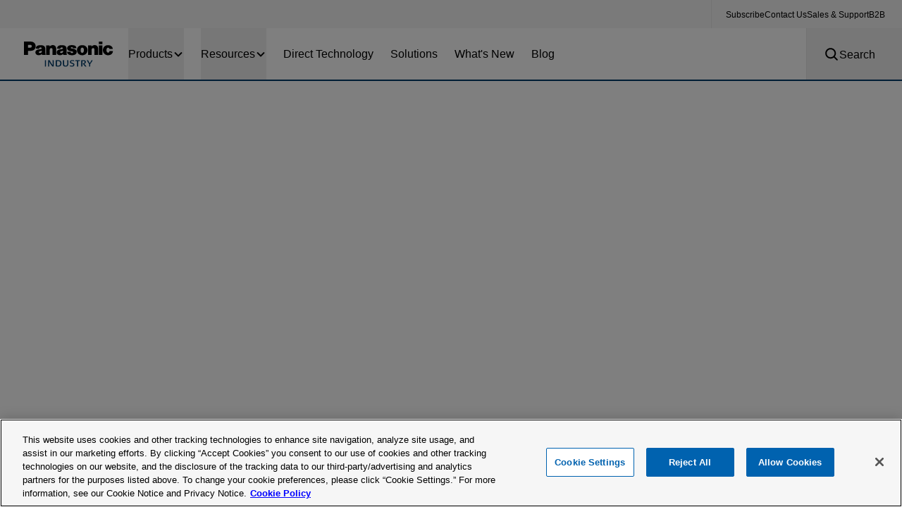

--- FILE ---
content_type: text/javascript
request_url: https://na.industrial.panasonic.com/runtime.3f4d2b8ff8910d2e.js
body_size: 2752
content:
(()=>{"use strict";var e,g={},v={};function f(e){var r=v[e];if(void 0!==r)return r.exports;var a=v[e]={exports:{}};return g[e].call(a.exports,a,a.exports,f),a.exports}f.m=g,e=[],f.O=(r,a,d,b)=>{if(!a){var t=1/0;for(c=0;c<e.length;c++){for(var[a,d,b]=e[c],u=!0,n=0;n<a.length;n++)(!1&b||t>=b)&&Object.keys(f.O).every(p=>f.O[p](a[n]))?a.splice(n--,1):(u=!1,b<t&&(t=b));if(u){e.splice(c--,1);var i=d();void 0!==i&&(r=i)}}return r}b=b||0;for(var c=e.length;c>0&&e[c-1][2]>b;c--)e[c]=e[c-1];e[c]=[a,d,b]},f.n=e=>{var r=e&&e.__esModule?()=>e.default:()=>e;return f.d(r,{a:r}),r},(()=>{var r,e=Object.getPrototypeOf?a=>Object.getPrototypeOf(a):a=>a.__proto__;f.t=function(a,d){if(1&d&&(a=this(a)),8&d||"object"==typeof a&&a&&(4&d&&a.__esModule||16&d&&"function"==typeof a.then))return a;var b=Object.create(null);f.r(b);var c={};r=r||[null,e({}),e([]),e(e)];for(var t=2&d&&a;"object"==typeof t&&!~r.indexOf(t);t=e(t))Object.getOwnPropertyNames(t).forEach(u=>c[u]=()=>a[u]);return c.default=()=>a,f.d(b,c),b}})(),f.d=(e,r)=>{for(var a in r)f.o(r,a)&&!f.o(e,a)&&Object.defineProperty(e,a,{enumerable:!0,get:r[a]})},f.f={},f.e=e=>Promise.all(Object.keys(f.f).reduce((r,a)=>(f.f[a](e,r),r),[])),f.u=e=>(2076===e?"common":e)+"."+{40:"834c08afabd0f7a4",56:"72a5402cbe24ad87",227:"706618eeb94a5ca9",589:"e6bda86589863538",626:"e5e785767b20db75",762:"89504604799743ca",822:"f03e82a670c5cc5b",1023:"817ace73699ad36a",1090:"83733ca853de4b8a",1102:"0f7750c88c3a43bc",1326:"68ea1d3d8c859962",1343:"069ca7cb5a914dca",1367:"063373b7ae6b6bae",1387:"f14c4a25d75d0f88",1557:"4bdbee3f6a5efde4",2076:"63a2ea0b9dc1ec22",2121:"ad30aaeef9d902e8",2198:"4f6a7e85a30bc582",2245:"cd60b41c7546cc1e",2383:"eee02157d12a8f7e",2388:"f5cf56687dc1f185",2533:"8ca65874a65b78f8",2747:"18a3c054647fd734",2804:"e8bda8e22587e651",2892:"0e40e62f660dade4",2924:"5ca43bef54e99ffc",3019:"c4b3f8b8cac1794d",3436:"10c89e312ef821ce",3646:"882073ca53ecad64",3731:"ee5f1d1e4ad5ad57",3946:"520b3ed435decee1",4051:"09a3ae5713c7ebb8",4182:"8c52bb0d65000e26",4200:"07887f5ecb7821f9",4351:"c25b17683019c2b8",4384:"36bfd1d05eeb6312",4412:"c5d57229205112e0",4776:"b4194aab09774c06",4866:"38b2b743f74dc2fb",5004:"ae6fca32af24befe",5177:"2c8da1fa1c589772",5291:"4f1b0ab73fd9b063",5295:"29bef12ea17a791b",5788:"b309311e5eddcd2f",5830:"983e4978140deaa9",5835:"7d53e5a580a52b00",5901:"05c4d0f3e624265c",6033:"b90cd3fb10dd37a7",6132:"d0da1920855a7ff1",6237:"9cec5742b807bda9",6940:"b007f785b9d662fa",7063:"37b3eca20c097589",7133:"fe14eed04f8cd800",7193:"6a353a940161306c",7358:"f7932bc42dd0b363",7434:"33f425fc662fe88e",7498:"5087477d0965d070",7759:"51b3fbe415e68b3e",7865:"0062f72d81ec6472",7914:"6a329f57152a5162",7938:"733578d04e295410",8121:"be85816da368742c",8206:"5244d5769ac8caca",8370:"39ca7ad57c149ad9",8665:"e7e0e869a281a5f3",8694:"6aff5da8b4c0da4f",8881:"a9636fe4d1118992",8892:"43b49aa4399b3edc",9179:"ae81145a517d8ec7",9208:"9e908e45b3aa9a37",9240:"01c8a583ef171bb0",9275:"ceba1aa61accd792",9473:"12e91431347abcd7",9502:"4f470786b97f202f",9654:"b24d957e4444f3fa",9674:"09650a0cc3437976",9698:"7466cf2319976815",9717:"ad39099dd140a535",9882:"fbf6d2ed76c8f32a",9891:"b42d3cbcf1d4c2cc",9919:"5e27ae9f15a60ea4",9932:"7fd1df254764d067"}[e]+".js",f.miniCssF=e=>{},f.o=(e,r)=>Object.prototype.hasOwnProperty.call(e,r),(()=>{var e={},r="NgDrupalCore:";f.l=(a,d,b,c)=>{if(e[a])e[a].push(d);else{var t,u;if(void 0!==b)for(var n=document.getElementsByTagName("script"),i=0;i<n.length;i++){var o=n[i];if(o.getAttribute("src")==a||o.getAttribute("data-webpack")==r+b){t=o;break}}t||(u=!0,(t=document.createElement("script")).type="module",t.charset="utf-8",t.timeout=120,f.nc&&t.setAttribute("nonce",f.nc),t.setAttribute("data-webpack",r+b),t.src=f.tu(a)),e[a]=[d];var l=(_,p)=>{t.onerror=t.onload=null,clearTimeout(s);var m=e[a];if(delete e[a],t.parentNode&&t.parentNode.removeChild(t),m&&m.forEach(y=>y(p)),_)return _(p)},s=setTimeout(l.bind(null,void 0,{type:"timeout",target:t}),12e4);t.onerror=l.bind(null,t.onerror),t.onload=l.bind(null,t.onload),u&&document.head.appendChild(t)}}})(),f.r=e=>{typeof Symbol<"u"&&Symbol.toStringTag&&Object.defineProperty(e,Symbol.toStringTag,{value:"Module"}),Object.defineProperty(e,"__esModule",{value:!0})},(()=>{var e;f.tt=()=>(void 0===e&&(e={createScriptURL:r=>r},typeof trustedTypes<"u"&&trustedTypes.createPolicy&&(e=trustedTypes.createPolicy("angular#bundler",e))),e)})(),f.tu=e=>f.tt().createScriptURL(e),f.p="",(()=>{var e={9121:0};f.f.j=(d,b)=>{var c=f.o(e,d)?e[d]:void 0;if(0!==c)if(c)b.push(c[2]);else if(9121!=d){var t=new Promise((o,l)=>c=e[d]=[o,l]);b.push(c[2]=t);var u=f.p+f.u(d),n=new Error;f.l(u,o=>{if(f.o(e,d)&&(0!==(c=e[d])&&(e[d]=void 0),c)){var l=o&&("load"===o.type?"missing":o.type),s=o&&o.target&&o.target.src;n.message="Loading chunk "+d+" failed.\n("+l+": "+s+")",n.name="ChunkLoadError",n.type=l,n.request=s,c[1](n)}},"chunk-"+d,d)}else e[d]=0},f.O.j=d=>0===e[d];var r=(d,b)=>{var n,i,[c,t,u]=b,o=0;if(c.some(s=>0!==e[s])){for(n in t)f.o(t,n)&&(f.m[n]=t[n]);if(u)var l=u(f)}for(d&&d(b);o<c.length;o++)f.o(e,i=c[o])&&e[i]&&e[i][0](),e[i]=0;return f.O(l)},a=self.webpackChunkNgDrupalCore=self.webpackChunkNgDrupalCore||[];a.forEach(r.bind(null,0)),a.push=r.bind(null,a.push.bind(a))})()})();

--- FILE ---
content_type: text/xml
request_url: https://sts.us-east-2.amazonaws.com/
body_size: 2054
content:
<AssumeRoleWithWebIdentityResponse xmlns="https://sts.amazonaws.com/doc/2011-06-15/">
  <AssumeRoleWithWebIdentityResult>
    <Audience>us-east-2:df72881f-8743-4d1c-b7a9-b4dab651abc9</Audience>
    <AssumedRoleUser>
      <AssumedRoleId>AROAXFFV3C5CWL2TI4XMN:cwr</AssumedRoleId>
      <Arn>arn:aws:sts::492155115333:assumed-role/RUM-Monitor-us-east-2-492155115333-8709095380661-Unauth/cwr</Arn>
    </AssumedRoleUser>
    <Provider>cognito-identity.amazonaws.com</Provider>
    <Credentials>
      <AccessKeyId>ASIAXFFV3C5CZWIDR257</AccessKeyId>
      <SecretAccessKey>yWLo8Uqo/24X+YNAro5LTC+KAWMM4emuDqafLCRC</SecretAccessKey>
      <SessionToken>IQoJb3JpZ2luX2VjEDUaCXVzLWVhc3QtMiJIMEYCIQCOGT4O+IaUtchvX5j+7rf4VX9Lz1yjHCrmMzzwN/+TxAIhAOzGsCmckHSCrbOX+c8aoE4V0TL/HySw+kD2qs7KoU1mKo8DCP7//////////wEQAhoMNDkyMTU1MTE1MzMzIgx/F9b7725vsa/bYoQq4wK5EKXZzMJIfgPPi4xTyM3YdYLcmUtRFRF90+yy3aFZJizddqEJsnDN6S4Mz7W9g9HbQtK7bB05+ZL7rrMF8dt+UdYEmtMC98bbcbESjK6Lx7CFxYVy17W6JZgxF3Go2/b5b5Jc+y2BU37FkNQVztAYFwpxLRfgmunnhpBAT6xKtujgyDkV04KyIDgSjy07V8NJJIHwg/2JYnjFvQ23c228P133hO4jPhDtt6gQyZnn/[base64]/NKaBqekaVm0jEurPscgTxSctIcKDZCk2LAXdwWTDxkgxT2cSOYq1pVfeYXNoe572XHNi/amh2QBpY47oy20vXvttwSJNrkJPc1gjTEJJVNgmvo7IIBbZlMsT0s62NKaCSgBZBetBEM6iMqtWu+3jOw/ha0ZUF0Yrp/5+cElb0SyjSRUQk234qfHvJPcu0obpMR0/NUXW6C73DHORZCxKEVpgshTYIoXbwKPJlTkFUP/HELdJlTDKD1p+dCNdzX3kxhOvNt1NO/nYYXKQbPnadglluDtjJ0CVdmdp1jQR0Q4ZrUiNo8a/3x7QQZwFNxb0TN2XDVRbT6coRq8eRv+0XPk=</SessionToken>
      <Expiration>2026-01-23T21:51:29Z</Expiration>
    </Credentials>
    <SubjectFromWebIdentityToken>us-east-2:7296bb17-45c5-c130-343a-7d6fee89c983</SubjectFromWebIdentityToken>
  </AssumeRoleWithWebIdentityResult>
  <ResponseMetadata>
    <RequestId>8c0441b7-6b9a-4d68-ab22-439acf8cc6d3</RequestId>
  </ResponseMetadata>
</AssumeRoleWithWebIdentityResponse>
